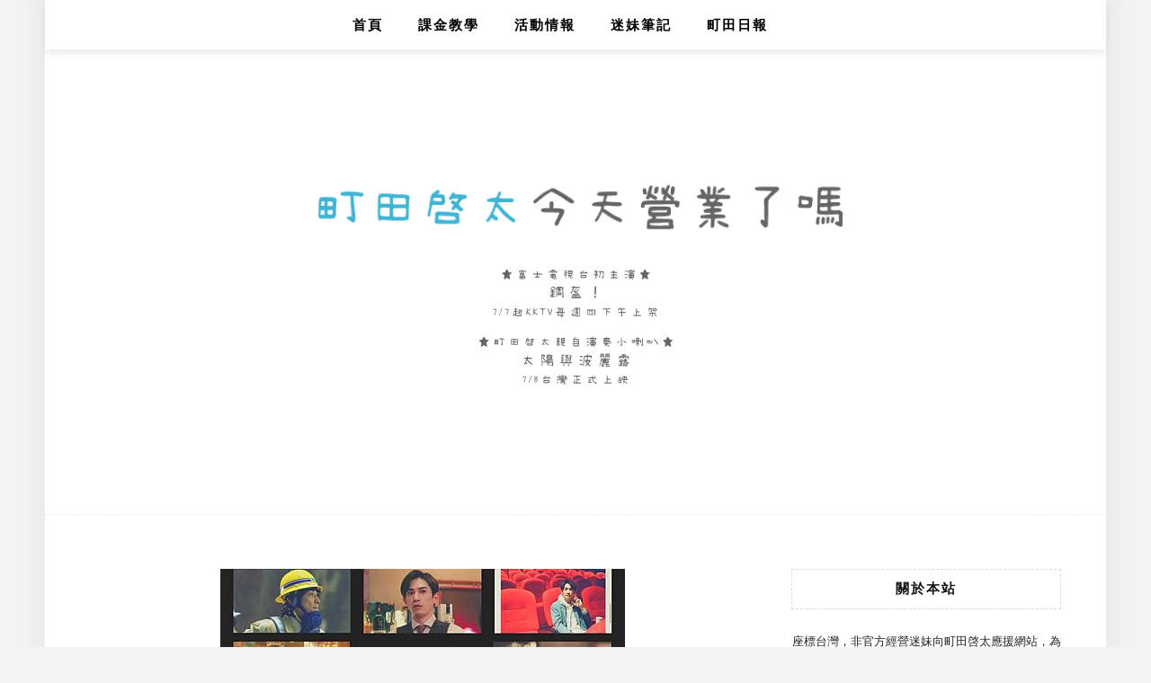

--- FILE ---
content_type: text/html; charset=UTF-8
request_url: https://keitamachida.tw/2021-04-23-14/
body_size: 15759
content:
<!DOCTYPE html>
<html lang="zh-TW">
<head>
    <meta charset="UTF-8"/>
	<meta http-equiv="X-UA-Compatible" content="IE=edge"/>
	<meta name="viewport" content="width=device-width, initial-scale=1"/>
    <meta name='robots' content='index, follow, max-image-preview:large, max-snippet:-1, max-video-preview:-1' />

	<!-- This site is optimized with the Yoast SEO plugin v26.7 - https://yoast.com/wordpress/plugins/seo/ -->
	<title>町田啓太行事曆（2021-5-7 更新） - 町田啓太今天營業了嗎</title>
	<link rel="canonical" href="https://keitamachida.tw/2021-04-23-14/" />
	<meta property="og:locale" content="zh_TW" />
	<meta property="og:type" content="article" />
	<meta property="og:title" content="町田啓太行事曆（2021-5-7 更新） - 町田啓太今天營業了嗎" />
	<meta property="og:description" content="為了提醒自己不錯過町田啓太先生的資訊，整理了這個日曆。 目前這個日曆主要會收錄： 町田啓太先生作品上映情報（包括電影與電視，以台灣地區能夠收看到的資訊為主） 町田啓太先生相關的出版物（雜誌、報紙與 DVD 等） &nbsp; &nbsp; 雜誌資訊也可以參考：町田啓太雜誌出版與購買情報 町田啓太先生相關活動（包含官方與粉絲活動） 如果有 Google 帳號的話，也可以將這個日曆加到自己的帳號中， [&hellip;]" />
	<meta property="og:url" content="https://keitamachida.tw/2021-04-23-14/" />
	<meta property="og:site_name" content="町田啓太今天營業了嗎" />
	<meta property="article:published_time" content="2021-04-23T14:25:40+00:00" />
	<meta property="article:modified_time" content="2022-06-09T10:30:06+00:00" />
	<meta property="og:image" content="http://keitamachida.tw/wp-content/uploads/pixnet/581c730a774d0c7239c0c732257c7c24.jpg" />
	<meta name="author" content="町田啓太今天營業了嗎" />
	<meta name="twitter:card" content="summary_large_image" />
	<script type="application/ld+json" class="yoast-schema-graph">{"@context":"https://schema.org","@graph":[{"@type":"Article","@id":"https://keitamachida.tw/2021-04-23-14/#article","isPartOf":{"@id":"https://keitamachida.tw/2021-04-23-14/"},"author":{"name":"町田啓太今天營業了嗎","@id":"https://keitamachida.tw/#/schema/person/12d2ad94b31f93a11b9e1da20646c707"},"headline":"町田啓太行事曆（2021-5-7 更新）","datePublished":"2021-04-23T14:25:40+00:00","dateModified":"2022-06-09T10:30:06+00:00","mainEntityOfPage":{"@id":"https://keitamachida.tw/2021-04-23-14/"},"wordCount":40,"commentCount":0,"image":{"@id":"https://keitamachida.tw/2021-04-23-14/#primaryimage"},"thumbnailUrl":"http://keitamachida.tw/wp-content/uploads/pixnet/581c730a774d0c7239c0c732257c7c24.jpg","articleSection":["迷妹筆記"],"inLanguage":"zh-TW","potentialAction":[{"@type":"CommentAction","name":"Comment","target":["https://keitamachida.tw/2021-04-23-14/#respond"]}]},{"@type":"WebPage","@id":"https://keitamachida.tw/2021-04-23-14/","url":"https://keitamachida.tw/2021-04-23-14/","name":"町田啓太行事曆（2021-5-7 更新） - 町田啓太今天營業了嗎","isPartOf":{"@id":"https://keitamachida.tw/#website"},"primaryImageOfPage":{"@id":"https://keitamachida.tw/2021-04-23-14/#primaryimage"},"image":{"@id":"https://keitamachida.tw/2021-04-23-14/#primaryimage"},"thumbnailUrl":"http://keitamachida.tw/wp-content/uploads/pixnet/581c730a774d0c7239c0c732257c7c24.jpg","datePublished":"2021-04-23T14:25:40+00:00","dateModified":"2022-06-09T10:30:06+00:00","author":{"@id":"https://keitamachida.tw/#/schema/person/12d2ad94b31f93a11b9e1da20646c707"},"breadcrumb":{"@id":"https://keitamachida.tw/2021-04-23-14/#breadcrumb"},"inLanguage":"zh-TW","potentialAction":[{"@type":"ReadAction","target":["https://keitamachida.tw/2021-04-23-14/"]}]},{"@type":"ImageObject","inLanguage":"zh-TW","@id":"https://keitamachida.tw/2021-04-23-14/#primaryimage","url":"http://keitamachida.tw/wp-content/uploads/pixnet/581c730a774d0c7239c0c732257c7c24.jpg","contentUrl":"http://keitamachida.tw/wp-content/uploads/pixnet/581c730a774d0c7239c0c732257c7c24.jpg"},{"@type":"BreadcrumbList","@id":"https://keitamachida.tw/2021-04-23-14/#breadcrumb","itemListElement":[{"@type":"ListItem","position":1,"name":"首頁","item":"https://keitamachida.tw/"},{"@type":"ListItem","position":2,"name":"町田啓太行事曆（2021-5-7 更新）"}]},{"@type":"WebSite","@id":"https://keitamachida.tw/#website","url":"https://keitamachida.tw/","name":"町田啓太今天營業了嗎","description":"町田啓太營業紀錄｜作品介紹｜採訪翻譯｜課金教學｜活動情報｜","potentialAction":[{"@type":"SearchAction","target":{"@type":"EntryPoint","urlTemplate":"https://keitamachida.tw/?s={search_term_string}"},"query-input":{"@type":"PropertyValueSpecification","valueRequired":true,"valueName":"search_term_string"}}],"inLanguage":"zh-TW"},{"@type":"Person","@id":"https://keitamachida.tw/#/schema/person/12d2ad94b31f93a11b9e1da20646c707","name":"町田啓太今天營業了嗎","image":{"@type":"ImageObject","inLanguage":"zh-TW","@id":"https://keitamachida.tw/#/schema/person/image/","url":"https://secure.gravatar.com/avatar/382de76663f27ae0415599f2837eac6d44fa8513b493120edcbb57371fdd1c7a?s=96&d=mm&r=g","contentUrl":"https://secure.gravatar.com/avatar/382de76663f27ae0415599f2837eac6d44fa8513b493120edcbb57371fdd1c7a?s=96&d=mm&r=g","caption":"町田啓太今天營業了嗎"},"sameAs":["https://keitamachida.tw"],"url":"https://keitamachida.tw/author/keitamachidatw/"}]}</script>
	<!-- / Yoast SEO plugin. -->


<link rel='dns-prefetch' href='//stats.wp.com' />
<link rel='dns-prefetch' href='//fonts.googleapis.com' />
<link rel="alternate" title="oEmbed (JSON)" type="application/json+oembed" href="https://keitamachida.tw/wp-json/oembed/1.0/embed?url=https%3A%2F%2Fkeitamachida.tw%2F2021-04-23-14%2F" />
<link rel="alternate" title="oEmbed (XML)" type="text/xml+oembed" href="https://keitamachida.tw/wp-json/oembed/1.0/embed?url=https%3A%2F%2Fkeitamachida.tw%2F2021-04-23-14%2F&#038;format=xml" />
<style id='wp-img-auto-sizes-contain-inline-css' type='text/css'>
img:is([sizes=auto i],[sizes^="auto," i]){contain-intrinsic-size:3000px 1500px}
/*# sourceURL=wp-img-auto-sizes-contain-inline-css */
</style>

<link rel='stylesheet' id='jetpack_related-posts-css' href='https://keitamachida.tw/wp-content/plugins/jetpack/modules/related-posts/related-posts.css?ver=20240116' type='text/css' media='all' />
<style id='wp-emoji-styles-inline-css' type='text/css'>

	img.wp-smiley, img.emoji {
		display: inline !important;
		border: none !important;
		box-shadow: none !important;
		height: 1em !important;
		width: 1em !important;
		margin: 0 0.07em !important;
		vertical-align: -0.1em !important;
		background: none !important;
		padding: 0 !important;
	}
/*# sourceURL=wp-emoji-styles-inline-css */
</style>
<link rel='stylesheet' id='wp-block-library-css' href='https://keitamachida.tw/wp-includes/css/dist/block-library/style.min.css?ver=0fb3585c2e9916b56ab5c59eeb8e1e1d' type='text/css' media='all' />
<style id='global-styles-inline-css' type='text/css'>
:root{--wp--preset--aspect-ratio--square: 1;--wp--preset--aspect-ratio--4-3: 4/3;--wp--preset--aspect-ratio--3-4: 3/4;--wp--preset--aspect-ratio--3-2: 3/2;--wp--preset--aspect-ratio--2-3: 2/3;--wp--preset--aspect-ratio--16-9: 16/9;--wp--preset--aspect-ratio--9-16: 9/16;--wp--preset--color--black: #000000;--wp--preset--color--cyan-bluish-gray: #abb8c3;--wp--preset--color--white: #ffffff;--wp--preset--color--pale-pink: #f78da7;--wp--preset--color--vivid-red: #cf2e2e;--wp--preset--color--luminous-vivid-orange: #ff6900;--wp--preset--color--luminous-vivid-amber: #fcb900;--wp--preset--color--light-green-cyan: #7bdcb5;--wp--preset--color--vivid-green-cyan: #00d084;--wp--preset--color--pale-cyan-blue: #8ed1fc;--wp--preset--color--vivid-cyan-blue: #0693e3;--wp--preset--color--vivid-purple: #9b51e0;--wp--preset--gradient--vivid-cyan-blue-to-vivid-purple: linear-gradient(135deg,rgb(6,147,227) 0%,rgb(155,81,224) 100%);--wp--preset--gradient--light-green-cyan-to-vivid-green-cyan: linear-gradient(135deg,rgb(122,220,180) 0%,rgb(0,208,130) 100%);--wp--preset--gradient--luminous-vivid-amber-to-luminous-vivid-orange: linear-gradient(135deg,rgb(252,185,0) 0%,rgb(255,105,0) 100%);--wp--preset--gradient--luminous-vivid-orange-to-vivid-red: linear-gradient(135deg,rgb(255,105,0) 0%,rgb(207,46,46) 100%);--wp--preset--gradient--very-light-gray-to-cyan-bluish-gray: linear-gradient(135deg,rgb(238,238,238) 0%,rgb(169,184,195) 100%);--wp--preset--gradient--cool-to-warm-spectrum: linear-gradient(135deg,rgb(74,234,220) 0%,rgb(151,120,209) 20%,rgb(207,42,186) 40%,rgb(238,44,130) 60%,rgb(251,105,98) 80%,rgb(254,248,76) 100%);--wp--preset--gradient--blush-light-purple: linear-gradient(135deg,rgb(255,206,236) 0%,rgb(152,150,240) 100%);--wp--preset--gradient--blush-bordeaux: linear-gradient(135deg,rgb(254,205,165) 0%,rgb(254,45,45) 50%,rgb(107,0,62) 100%);--wp--preset--gradient--luminous-dusk: linear-gradient(135deg,rgb(255,203,112) 0%,rgb(199,81,192) 50%,rgb(65,88,208) 100%);--wp--preset--gradient--pale-ocean: linear-gradient(135deg,rgb(255,245,203) 0%,rgb(182,227,212) 50%,rgb(51,167,181) 100%);--wp--preset--gradient--electric-grass: linear-gradient(135deg,rgb(202,248,128) 0%,rgb(113,206,126) 100%);--wp--preset--gradient--midnight: linear-gradient(135deg,rgb(2,3,129) 0%,rgb(40,116,252) 100%);--wp--preset--font-size--small: 13px;--wp--preset--font-size--medium: 20px;--wp--preset--font-size--large: 36px;--wp--preset--font-size--x-large: 42px;--wp--preset--spacing--20: 0.44rem;--wp--preset--spacing--30: 0.67rem;--wp--preset--spacing--40: 1rem;--wp--preset--spacing--50: 1.5rem;--wp--preset--spacing--60: 2.25rem;--wp--preset--spacing--70: 3.38rem;--wp--preset--spacing--80: 5.06rem;--wp--preset--shadow--natural: 6px 6px 9px rgba(0, 0, 0, 0.2);--wp--preset--shadow--deep: 12px 12px 50px rgba(0, 0, 0, 0.4);--wp--preset--shadow--sharp: 6px 6px 0px rgba(0, 0, 0, 0.2);--wp--preset--shadow--outlined: 6px 6px 0px -3px rgb(255, 255, 255), 6px 6px rgb(0, 0, 0);--wp--preset--shadow--crisp: 6px 6px 0px rgb(0, 0, 0);}:where(.is-layout-flex){gap: 0.5em;}:where(.is-layout-grid){gap: 0.5em;}body .is-layout-flex{display: flex;}.is-layout-flex{flex-wrap: wrap;align-items: center;}.is-layout-flex > :is(*, div){margin: 0;}body .is-layout-grid{display: grid;}.is-layout-grid > :is(*, div){margin: 0;}:where(.wp-block-columns.is-layout-flex){gap: 2em;}:where(.wp-block-columns.is-layout-grid){gap: 2em;}:where(.wp-block-post-template.is-layout-flex){gap: 1.25em;}:where(.wp-block-post-template.is-layout-grid){gap: 1.25em;}.has-black-color{color: var(--wp--preset--color--black) !important;}.has-cyan-bluish-gray-color{color: var(--wp--preset--color--cyan-bluish-gray) !important;}.has-white-color{color: var(--wp--preset--color--white) !important;}.has-pale-pink-color{color: var(--wp--preset--color--pale-pink) !important;}.has-vivid-red-color{color: var(--wp--preset--color--vivid-red) !important;}.has-luminous-vivid-orange-color{color: var(--wp--preset--color--luminous-vivid-orange) !important;}.has-luminous-vivid-amber-color{color: var(--wp--preset--color--luminous-vivid-amber) !important;}.has-light-green-cyan-color{color: var(--wp--preset--color--light-green-cyan) !important;}.has-vivid-green-cyan-color{color: var(--wp--preset--color--vivid-green-cyan) !important;}.has-pale-cyan-blue-color{color: var(--wp--preset--color--pale-cyan-blue) !important;}.has-vivid-cyan-blue-color{color: var(--wp--preset--color--vivid-cyan-blue) !important;}.has-vivid-purple-color{color: var(--wp--preset--color--vivid-purple) !important;}.has-black-background-color{background-color: var(--wp--preset--color--black) !important;}.has-cyan-bluish-gray-background-color{background-color: var(--wp--preset--color--cyan-bluish-gray) !important;}.has-white-background-color{background-color: var(--wp--preset--color--white) !important;}.has-pale-pink-background-color{background-color: var(--wp--preset--color--pale-pink) !important;}.has-vivid-red-background-color{background-color: var(--wp--preset--color--vivid-red) !important;}.has-luminous-vivid-orange-background-color{background-color: var(--wp--preset--color--luminous-vivid-orange) !important;}.has-luminous-vivid-amber-background-color{background-color: var(--wp--preset--color--luminous-vivid-amber) !important;}.has-light-green-cyan-background-color{background-color: var(--wp--preset--color--light-green-cyan) !important;}.has-vivid-green-cyan-background-color{background-color: var(--wp--preset--color--vivid-green-cyan) !important;}.has-pale-cyan-blue-background-color{background-color: var(--wp--preset--color--pale-cyan-blue) !important;}.has-vivid-cyan-blue-background-color{background-color: var(--wp--preset--color--vivid-cyan-blue) !important;}.has-vivid-purple-background-color{background-color: var(--wp--preset--color--vivid-purple) !important;}.has-black-border-color{border-color: var(--wp--preset--color--black) !important;}.has-cyan-bluish-gray-border-color{border-color: var(--wp--preset--color--cyan-bluish-gray) !important;}.has-white-border-color{border-color: var(--wp--preset--color--white) !important;}.has-pale-pink-border-color{border-color: var(--wp--preset--color--pale-pink) !important;}.has-vivid-red-border-color{border-color: var(--wp--preset--color--vivid-red) !important;}.has-luminous-vivid-orange-border-color{border-color: var(--wp--preset--color--luminous-vivid-orange) !important;}.has-luminous-vivid-amber-border-color{border-color: var(--wp--preset--color--luminous-vivid-amber) !important;}.has-light-green-cyan-border-color{border-color: var(--wp--preset--color--light-green-cyan) !important;}.has-vivid-green-cyan-border-color{border-color: var(--wp--preset--color--vivid-green-cyan) !important;}.has-pale-cyan-blue-border-color{border-color: var(--wp--preset--color--pale-cyan-blue) !important;}.has-vivid-cyan-blue-border-color{border-color: var(--wp--preset--color--vivid-cyan-blue) !important;}.has-vivid-purple-border-color{border-color: var(--wp--preset--color--vivid-purple) !important;}.has-vivid-cyan-blue-to-vivid-purple-gradient-background{background: var(--wp--preset--gradient--vivid-cyan-blue-to-vivid-purple) !important;}.has-light-green-cyan-to-vivid-green-cyan-gradient-background{background: var(--wp--preset--gradient--light-green-cyan-to-vivid-green-cyan) !important;}.has-luminous-vivid-amber-to-luminous-vivid-orange-gradient-background{background: var(--wp--preset--gradient--luminous-vivid-amber-to-luminous-vivid-orange) !important;}.has-luminous-vivid-orange-to-vivid-red-gradient-background{background: var(--wp--preset--gradient--luminous-vivid-orange-to-vivid-red) !important;}.has-very-light-gray-to-cyan-bluish-gray-gradient-background{background: var(--wp--preset--gradient--very-light-gray-to-cyan-bluish-gray) !important;}.has-cool-to-warm-spectrum-gradient-background{background: var(--wp--preset--gradient--cool-to-warm-spectrum) !important;}.has-blush-light-purple-gradient-background{background: var(--wp--preset--gradient--blush-light-purple) !important;}.has-blush-bordeaux-gradient-background{background: var(--wp--preset--gradient--blush-bordeaux) !important;}.has-luminous-dusk-gradient-background{background: var(--wp--preset--gradient--luminous-dusk) !important;}.has-pale-ocean-gradient-background{background: var(--wp--preset--gradient--pale-ocean) !important;}.has-electric-grass-gradient-background{background: var(--wp--preset--gradient--electric-grass) !important;}.has-midnight-gradient-background{background: var(--wp--preset--gradient--midnight) !important;}.has-small-font-size{font-size: var(--wp--preset--font-size--small) !important;}.has-medium-font-size{font-size: var(--wp--preset--font-size--medium) !important;}.has-large-font-size{font-size: var(--wp--preset--font-size--large) !important;}.has-x-large-font-size{font-size: var(--wp--preset--font-size--x-large) !important;}
/*# sourceURL=global-styles-inline-css */
</style>

<style id='classic-theme-styles-inline-css' type='text/css'>
/*! This file is auto-generated */
.wp-block-button__link{color:#fff;background-color:#32373c;border-radius:9999px;box-shadow:none;text-decoration:none;padding:calc(.667em + 2px) calc(1.333em + 2px);font-size:1.125em}.wp-block-file__button{background:#32373c;color:#fff;text-decoration:none}
/*# sourceURL=/wp-includes/css/classic-themes.min.css */
</style>
<link rel='stylesheet' id='achang-pencil-box-css' href='https://keitamachida.tw/wp-content/plugins/achang-pencil-box/public/css/achang-pencil-box-public.css?ver=1.9.3.1762421787.1.3.5' type='text/css' media='all' />
<link rel='stylesheet' id='wp-ulike-css' href='https://keitamachida.tw/wp-content/plugins/wp-ulike/assets/css/wp-ulike.min.css?ver=4.8.3.1' type='text/css' media='all' />
<link rel='stylesheet' id='zmina-googlefonts-css' href='https://fonts.googleapis.com/css?family=Source+Sans+Pro%3A400%2C600%2C700%7CPlayfair+Display%3A400%2C600%2C700%7CMontserrat%3A400%2C700&#038;subset=latin%2Clatin-ext' type='text/css' media='all' />
<link rel='stylesheet' id='font-awesome-css' href='https://keitamachida.tw/wp-content/themes/zmina/css/font-awesome.min.css?ver=0fb3585c2e9916b56ab5c59eeb8e1e1d' type='text/css' media='all' />
<link rel='stylesheet' id='bxslider-css' href='https://keitamachida.tw/wp-content/themes/zmina/css/jquery.bxslider.css?ver=0fb3585c2e9916b56ab5c59eeb8e1e1d' type='text/css' media='all' />
<link rel='stylesheet' id='zmina-style-css' href='https://keitamachida.tw/wp-content/themes/zmina-child/style.css?ver=0fb3585c2e9916b56ab5c59eeb8e1e1d' type='text/css' media='all' />
<link rel='stylesheet' id='dflip-style-css' href='https://keitamachida.tw/wp-content/plugins/3d-flipbook-dflip-lite/assets/css/dflip.min.css?ver=2.4.20' type='text/css' media='all' />
<link rel='stylesheet' id='achang-parent-style-css' href='https://keitamachida.tw/wp-content/themes/zmina/style.css?ver=1.0.6' type='text/css' media='all' />
<link rel='stylesheet' id='achang-child-style-css' href='https://keitamachida.tw/wp-content/themes/zmina-child/assets/achang-theme-child.css?ver=1769505779' type='text/css' media='all' />
<link rel='stylesheet' id='dtree.css-css' href='https://keitamachida.tw/wp-content/plugins/wp-dtree-30/wp-dtree.min.css?ver=4.4.5' type='text/css' media='all' />
<script type="text/javascript" id="jetpack_related-posts-js-extra">
/* <![CDATA[ */
var related_posts_js_options = {"post_heading":"h4"};
//# sourceURL=jetpack_related-posts-js-extra
/* ]]> */
</script>
<script type="text/javascript" src="https://keitamachida.tw/wp-content/plugins/jetpack/_inc/build/related-posts/related-posts.min.js?ver=20240116" id="jetpack_related-posts-js"></script>
<script type="text/javascript" src="https://keitamachida.tw/wp-includes/js/jquery/jquery.min.js?ver=3.7.1" id="jquery-core-js"></script>
<script type="text/javascript" src="https://keitamachida.tw/wp-includes/js/jquery/jquery-migrate.min.js?ver=3.4.1" id="jquery-migrate-js"></script>
<script type="text/javascript" id="wk-tag-manager-script-js-after">
/* <![CDATA[ */
function shouldTrack(){
var trackLoggedIn = true;
var loggedIn = false;
if(!loggedIn){
return true;
} else if( trackLoggedIn ) {
return true;
}
return false;
}
function hasWKGoogleAnalyticsCookie() {
return (new RegExp('wp_wk_ga_untrack_' + document.location.hostname)).test(document.cookie);
}
if (!hasWKGoogleAnalyticsCookie() && shouldTrack()) {
//Google Tag Manager
(function (w, d, s, l, i) {
w[l] = w[l] || [];
w[l].push({
'gtm.start':
new Date().getTime(), event: 'gtm.js'
});
var f = d.getElementsByTagName(s)[0],
j = d.createElement(s), dl = l != 'dataLayer' ? '&l=' + l : '';
j.async = true;
j.src =
'https://www.googletagmanager.com/gtm.js?id=' + i + dl;
f.parentNode.insertBefore(j, f);
})(window, document, 'script', 'dataLayer', 'GTM-MLCFG7G');
}

//# sourceURL=wk-tag-manager-script-js-after
/* ]]> */
</script>
<script type="text/javascript" id="dtree-js-extra">
/* <![CDATA[ */
var WPdTreeSettings = {"animate":"1","duration":"250","imgurl":"https://keitamachida.tw/wp-content/plugins/wp-dtree-30/"};
//# sourceURL=dtree-js-extra
/* ]]> */
</script>
<script type="text/javascript" src="https://keitamachida.tw/wp-content/plugins/wp-dtree-30/wp-dtree.min.js?ver=4.4.5" id="dtree-js"></script>
<link rel="https://api.w.org/" href="https://keitamachida.tw/wp-json/" /><link rel="alternate" title="JSON" type="application/json" href="https://keitamachida.tw/wp-json/wp/v2/posts/14" />
<link rel='shortlink' href='https://keitamachida.tw/?p=14' />
	<style>img#wpstats{display:none}</style>
		<script>document.cookie = 'quads_browser_width='+screen.width;</script>    <style type="text/css">
	
		#logo { padding-top:px; padding-bottom:px; }
				
		#top-bar, .slicknav_menu { background:#ffffff; }				#nav-wrapper .menu li a:hover {  color:; }
		
		#nav-wrapper .menu .sub-menu, #nav-wrapper .menu .children { background: ; }
		#nav-wrapper ul.menu ul a, #nav-wrapper .menu ul ul a {  color:; }
		#nav-wrapper ul.menu ul a:hover, #nav-wrapper .menu ul ul a:hover { color: ; background:; }
		
		.slicknav_nav { background:; }
		.slicknav_nav a { color:; }
		.slicknav_menu .slicknav_icon-bar { background-color:; }
		
		#top-social a { color:; }
		#top-social a:hover { color:; }
		#top-search i { color:; }
		
		.social-widget a { color:; }
		.social-widget a:hover { color:; }
		
		#footer { background:; }
		#footer-social a { color:; }
		#footer-social a:hover { color:; }
		#footer-social { border-color:; }
		.copyright { color:; }
		.copyright a { color:; }
		
		.post-header h2 a, .post-header h1 { color:; }
		.title-divider { color:; }
		.post-entry p { color:; }
		.post-entry h1, .post-entry h2, .post-entry h3, .post-entry h4, .post-entry h5, .post-entry h6 { color:; }
		.more-link { color:; }
		a.more-link:hover { color:; }
		.more-line { color:; }
		.more-link:hover > .more-line { color:; }
		.post-share-box.share-buttons a { color:; }
		.post-share-box.share-buttons a:hover { color:; }
		
		.mc4wp-form { background:; }
		.mc4wp-form label { color:; }
		.mc4wp-form button, .mc4wp-form input[type=button], .mc4wp-form input[type=submit] { background:; color:; }
		.mc4wp-form button:hover, .mc4wp-form input[type=button]:hover, .mc4wp-form input[type=submit]:hover { background:; color:; }
		
		a, .post-header .cat a, #footer-social a:hover, .post-share-box.share-buttons a:hover, .social-widget a:hover, a.more-link:hover { color:; }
		.post-header .cat a { border-color:; }
		.widget .tagcloud a:hover, .post-tags a:hover { background: ; }
		
    </style>
    <link rel="icon" href="https://keitamachida.tw/wp-content/uploads/2022/02/cropped-20220215112403_98-32x32.png" sizes="32x32" />
<link rel="icon" href="https://keitamachida.tw/wp-content/uploads/2022/02/cropped-20220215112403_98-192x192.png" sizes="192x192" />
<link rel="apple-touch-icon" href="https://keitamachida.tw/wp-content/uploads/2022/02/cropped-20220215112403_98-180x180.png" />
<meta name="msapplication-TileImage" content="https://keitamachida.tw/wp-content/uploads/2022/02/cropped-20220215112403_98-270x270.png" />
		<style type="text/css" id="wp-custom-css">
			i.fa.fa-pinterest,i.fa.fa-twitter {
    display: none;
}		</style>
		</head>

<body class="wp-singular post-template-default single single-post postid-14 single-format-standard wp-theme-zmina wp-child-theme-zmina-child">


	<noscript>
    <iframe src="https://www.googletagmanager.com/ns.html?id=GTM-MLCFG7G" height="0" width="0"
        style="display:none;visibility:hidden"></iframe>
</noscript>


<div id="mina-weapper">

	<div id="top-bar">
		
		<div class="container">
			
			<div id="nav-wrapper">
				<ul id="menu-menu" class="menu"><li id="menu-item-115" class="menu-item menu-item-type-custom menu-item-object-custom menu-item-home menu-item-115"><a href="https://keitamachida.tw">首頁</a></li>
<li id="menu-item-75" class="menu-item menu-item-type-taxonomy menu-item-object-category menu-item-75"><a href="https://keitamachida.tw/category/kakin/">課金教學</a></li>
<li id="menu-item-187" class="menu-item menu-item-type-taxonomy menu-item-object-category menu-item-187"><a href="https://keitamachida.tw/category/event/">活動情報</a></li>
<li id="menu-item-188" class="menu-item menu-item-type-taxonomy menu-item-object-category current-post-ancestor current-menu-parent current-post-parent menu-item-188"><a href="https://keitamachida.tw/category/good-good-study/">迷妹筆記</a></li>
<li id="menu-item-211" class="menu-item menu-item-type-taxonomy menu-item-object-category menu-item-211"><a href="https://keitamachida.tw/category/machida-today/">町田日報</a></li>
</ul>			</div>
			
			<div class="menu-mobile"></div>
			
						<div id="top-search">
				<a href="#" class="search"><i class="fa fa-search"></i></a>
				<div class="show-search">
					<form role="search" method="get" id="searchform" action="https://keitamachida.tw/">
		<input type="text" placeholder="搜尋並輸入" name="s" id="s" />
</form>				</div>
			</div>
						
		</div>
		
	</div>
	
	<header id="header" class="noslider">
		
		<div class="container">
			
			<div id="logo">
				
									
											<h2><a href="https://keitamachida.tw/"><img src="https://keitamachida.tw/wp-content/uploads/2022/07/20220711173309_53.png" alt="町田啓太今天營業了嗎" /></a></h2>
										
								
			</div>
			
		</div>
		
	</header>	
	<div class="container">
		
		<div id="content">
		
			<div id="main" >
			
								
					<article id="post-14" class="post-14 post type-post status-publish format-standard hentry category-good-good-study">
	
			
				<div class="post-img">
			<a href="https://keitamachida.tw/2021-04-23-14/" alt="町田啓太行事曆（2021-5-7 更新）"><img src="https://keitamachida.tw/wp-content/uploads/pixnet/581c730a774d0c7239c0c732257c7c24.jpg" class="attachment-full size-full" alt="町田啓太行事曆（2021-5-7 更新）" title="町田啓太行事曆（2021-5-7 更新）" /></a>
		</div>
				
	
	<div class="post-header">
		
					<h1>町田啓太行事曆（2021-5-7 更新）</h1>
				
				<span class="cat2"><a href="https://keitamachida.tw/category/good-good-study/" rel="category tag">迷妹筆記</a></span>
						<span class="post-date"> 2021 年 4 月 23 日</span>
				
	</div>
	
	<div class="post-entry">
		
				
			<p><a href="https://keitamachida.tw/album/photo/198433975"><img decoding="async" alt="S__21520404.jpg" src="https://keitamachida.tw/wp-content/uploads/pixnet/581c730a774d0c7239c0c732257c7c24.jpg" title="S__21520404.jpg"></a></p>
<p><span style="font-size:13px">為了提醒自己不錯過町田啓太先生的資訊，整理了這個日曆。</span></p>
<p><span style="font-size:13px">目前這個日曆主要會收錄：</span></p>
<ol>
<li><span style="font-size:13px">町田啓太先生作品上映情報（包括電影與電視，以台灣地區能夠收看到的資訊為主）</span></li>
<li><span style="font-size:13px">町田啓太先生相關的出版物（雜誌、報紙與 DVD 等）<br />
&nbsp; &nbsp; 雜誌資訊也可以參考：<a href="https://keitamachida.tw/2021-04-23-22/" target="_blank" rel="noopener">町田啓太雜誌出版與購買情報</a></span></li>
<li><span style="font-size:13px">町田啓太先生相關活動（包含官方與粉絲活動）</span></li>
</ol>
<p><span style="font-size:13px">如果有 Google 帳號的話，也可以將這個日曆加到自己的帳號中，活動開始前一天就會收到提醒啦&#128521;</span></p>
<p><span id="more-14"></span></p>
<p><iframe class="" frameborder="0" height="600" scrolling="no" src="https://calendar.google.com/calendar/embed?height=600&amp;wkst=1&amp;bgcolor=%23ffffff&amp;ctz=Asia%2FTaipei&amp;src=cHJpbmNla2VpdGFtYWNoaWRhQGdtYWlsLmNvbQ&amp;color=%237fb2cc" style="border:solid 1px #777" width="800"></iframe></p>
<ol></ol>
<p>&nbsp;</p>
<p><span style="font-size:13px">&#128161;</span><span style="font-size:14px">將「町田啓太行事曆」加入&nbsp;google calendar 步驟</span></p>
<ol>
<li><span style="font-size:13px">首先是要確認已經有 google 帳號，如果沒有請先申請<br />
&nbsp; &nbsp;申請 google 帳號 ➡ <a href="https://reurl.cc/V3xAoR" target="_blank" rel="noopener">https://reurl.cc/V3xAoR</a></span></li>
<li><span style="font-size:13px">點擊上方「町田啓太行事曆」右下角的「+google日曆」按鍵<br />
&nbsp; &nbsp;&nbsp;<a class="cloud-zoom" href="https://keitamachida.tw/album/photo/198505713"><img decoding="async" alt="截圖 2021-04-26 下午4.14.18.png" src="https://keitamachida.tw/wp-content/uploads/pixnet/64526c44ba7184cde7fb43026811e1d4.jpg" title="截圖 2021-04-26 下午4.14.18.png"></a></span></li>
<li><span style="font-size:13px">會自動另開新頁開啟 google 日曆，並且跳出 popup 確認是否要新增日曆，點選「新增」<br />
&nbsp; &nbsp;&nbsp;<img decoding="async" alt="截圖 2021-04-26 下午4.18.16.png" src="https://keitamachida.tw/wp-content/uploads/pixnet/3d4c2f634eb7fea38f9f68ee50a7457e.jpg" title="截圖 2021-04-26 下午4.18.16.png"></span></li>
<li><span style="font-size:13px">新增後，「町田啓太行事曆」會出現在左側的「其他日曆」列表中，右側的行事曆中也會出現對應顏色的項目<br />
&nbsp; &nbsp;&nbsp;<img decoding="async" alt="截圖 2021-04-26 下午4.25.15.png" src="https://keitamachida.tw/wp-content/uploads/pixnet/bb69982d523c929505e550405b570511.jpg" title="截圖 2021-04-26 下午4.25.15.png"></span></li>
<li><span style="font-size:13px">如果要取消訂閱或是調整日曆設定（例如在行事曆中的顯示顏色），將滑鼠游標移到日曆名稱上方就會出現編輯的功能列，點 [x] 可以取消訂閱日曆，點 [⋮] 可以調整日曆狀態（顯示/隱藏）與顏色</span>
<p>&nbsp; &nbsp;&nbsp;<span style="font-size:13px"><a class="cloud-zoom" href="https://keitamachida.tw/album/photo/198505789"><img decoding="async" alt="截圖 2021-04-26 下午4.28.02.png" src="https://keitamachida.tw/wp-content/uploads/pixnet/68e16799648fbad6e9ee561f2ce1c3c0.jpg" title="截圖 2021-04-26 下午4.28.02.png"></a></span></p>
</li>
</ol>
<p style="margin: 1em 0px; padding: 0px; border: 0px; font-style: normal; font-variant-ligatures: normal; font-variant-caps: normal; font-variant-numeric: inherit; font-variant-east-asian: inherit; font-weight: 400; font-stretch: inherit; font-size: 1.1rem; line-height: 1.75rem; font-family: &quot;Noto Sans TC&quot;, 微軟正黑體, sans-serif; vertical-align: baseline; color: rgb(52, 52, 52); letter-spacing: 1px; orphans: 2; text-align: start; text-indent: 0px; text-transform: none; white-space: normal; widows: 2; word-spacing: 0px; -webkit-text-stroke-width: 0px; background-color: rgb(255, 255, 255); text-decoration-thickness: initial; text-decoration-style: initial; text-decoration-color: initial;"><span style="border:0px; font-family:inherit; font-size:13px; font-stretch:inherit; font-style:inherit; font-variant:inherit; font-weight:inherit; line-height:inherit; margin:0px; padding:0px; vertical-align:baseline"><span style="-webkit-text-stroke-width:0px; background-color:rgb(255, 255, 255); border:0px; color:rgb(52, 52, 52); display:inline !important; float:none; font-family:noto sans tc,微軟正黑體,sans-serif; font-size:inherit; font-stretch:inherit; font-style:normal; font-variant-caps:normal; font-variant-east-asian:inherit; font-variant-ligatures:normal; font-variant-numeric:inherit; font-weight:400; letter-spacing:1px; line-height:inherit; margin:0px; orphans:2; padding:0px; text-align:start; text-decoration-color:initial; text-decoration-style:initial; text-decoration-thickness:initial; text-indent:0px; text-transform:none; vertical-align:baseline; white-space:normal; widows:2; word-spacing:0px">如果對上面的教學有不了解或者還有其它問題，可以將問題私訊給粉絲專頁「</span><a href="https://www.facebook.com/prince.keita.machida" style="margin: 0px; padding: 0px; border: 0px; font: inherit; vertical-align: baseline; color: var(--primary-color); text-decoration: underline;" target="_blank" rel="noopener"><span style="color:#217E99"><span style="-webkit-text-stroke-width:0px; background-color:rgb(255, 255, 255); border:0px; display:inline !important; float:none; font-family:noto sans tc,微軟正黑體,sans-serif; font-size:inherit; font-stretch:inherit; font-style:normal; font-variant-caps:normal; font-variant-east-asian:inherit; font-variant-ligatures:normal; font-variant-numeric:inherit; font-weight:400; letter-spacing:1px; line-height:inherit; margin:0px; orphans:2; padding:0px; text-align:start; text-decoration-color:initial; text-decoration-style:initial; text-decoration-thickness:initial; text-indent:0px; text-transform:none; vertical-align:baseline; white-space:normal; widows:2; word-spacing:0px">町田啓太今天營業了嗎</span></span></a><span style="-webkit-text-stroke-width:0px; background-color:rgb(255, 255, 255); border:0px; color:rgb(52, 52, 52); display:inline !important; float:none; font-family:noto sans tc,微軟正黑體,sans-serif; font-size:inherit; font-stretch:inherit; font-style:normal; font-variant-caps:normal; font-variant-east-asian:inherit; font-variant-ligatures:normal; font-variant-numeric:inherit; font-weight:400; letter-spacing:1px; line-height:inherit; margin:0px; orphans:2; padding:0px; text-align:start; text-decoration-color:initial; text-decoration-style:initial; text-decoration-thickness:initial; text-indent:0px; text-transform:none; vertical-align:baseline; white-space:normal; widows:2; word-spacing:0px">」，收到訊息後會盡快回答，也會列到這裡幫助其他可能也有同樣問題的人可以更快速找到解決問題的方法。</span></span></p>
<p style="margin: 1em 0px; padding: 0px; border: 0px; font-style: normal; font-variant-ligatures: normal; font-variant-caps: normal; font-variant-numeric: inherit; font-variant-east-asian: inherit; font-weight: 400; font-stretch: inherit; font-size: 1.1rem; line-height: 1.75rem; font-family: &quot;Noto Sans TC&quot;, 微軟正黑體, sans-serif; vertical-align: baseline; color: rgb(52, 52, 52); letter-spacing: 1px; orphans: 2; text-align: start; text-indent: 0px; text-transform: none; white-space: normal; widows: 2; word-spacing: 0px; -webkit-text-stroke-width: 0px; background-color: rgb(255, 255, 255); text-decoration-thickness: initial; text-decoration-style: initial; text-decoration-color: initial;">&nbsp;</p>
<p>&nbsp;</p>
<p>&nbsp;</p>
<p>&nbsp;</p>
<p>&nbsp;</p>
		<div class="wpulike wpulike-heart " ><div class="wp_ulike_general_class wp_ulike_is_restricted"><button type="button"
					aria-label="Like Button"
					data-ulike-id="14"
					data-ulike-nonce="bbf3cb0a0f"
					data-ulike-type="post"
					data-ulike-template="wpulike-heart"
					data-ulike-display-likers="0"
					data-ulike-likers-style="popover"
					class="wp_ulike_btn wp_ulike_put_image wp_post_btn_14"></button><span class="count-box wp_ulike_counter_up" data-ulike-counter-value="+1"></span>			</div></div>
	

<div id='jp-relatedposts' class='jp-relatedposts' >
	<h3 class="jp-relatedposts-headline"><em>相關</em></h3>
</div>			
				
				
							
						
	</div>
	
		
	<div class="post-share">
	
				<div class="post-share-box share-comments">
			<a href="https://keitamachida.tw/2021-04-23-14/#respond"><span>0</span> Comments</a>		</div>
				
				<div class="post-share-box share-buttons">
			<a target="_blank" href="https://www.facebook.com/sharer/sharer.php?u=https://keitamachida.tw/2021-04-23-14/"><i class="fa fa-facebook"></i></a>
			<a target="_blank" href="https://twitter.com/home?status=Check%20out%20this%20article:%20%E7%94%BA%E7%94%B0%E5%95%93%E5%A4%AA%E8%A1%8C%E4%BA%8B%E6%9B%86%EF%BC%882021-5-7+%E6%9B%B4%E6%96%B0%EF%BC%89%20-%20https://keitamachida.tw/2021-04-23-14/"><i class="fa fa-twitter"></i></a>
						<a data-pin-do="skipLink" target="_blank" href="https://pinterest.com/pin/create/button/?url=https://keitamachida.tw/2021-04-23-14/&media=http://keitamachida.tw/wp-content/uploads/pixnet/581c730a774d0c7239c0c732257c7c24.jpg&description=%E7%94%BA%E7%94%B0%E5%95%93%E5%A4%AA%E8%A1%8C%E4%BA%8B%E6%9B%86%EF%BC%882021-5-7+%E6%9B%B4%E6%96%B0%EF%BC%89"><i class="fa fa-pinterest"></i></a>
		</div>
				
				<div class="post-share-box share-author">
			<span>由</span> <a href="https://keitamachida.tw/author/keitamachidatw/" title="「町田啓太今天營業了嗎」的文章" rel="author">町田啓太今天營業了嗎</a>		</div>
				
	</div>
		
				<div class="post-author">
		
	<div class="author-img">
		<img alt='' src='https://secure.gravatar.com/avatar/382de76663f27ae0415599f2837eac6d44fa8513b493120edcbb57371fdd1c7a?s=100&#038;d=mm&#038;r=g' srcset='https://secure.gravatar.com/avatar/382de76663f27ae0415599f2837eac6d44fa8513b493120edcbb57371fdd1c7a?s=200&#038;d=mm&#038;r=g 2x' class='avatar avatar-100 photo' height='100' width='100' decoding='async'/>	</div>
	
	<div class="author-content">
		<h5><a href="https://keitamachida.tw/author/keitamachidatw/" title="「町田啓太今天營業了嗎」的文章" rel="author">町田啓太今天營業了嗎</a></h5>
		<p></p>
											</div>
	
</div>			
						<div class="post-related"><div class="post-box"><h4 class="post-box-title"><span>你也許會喜歡</span></h4></div>
						<div class="item-related">

					<a href="https://keitamachida.tw/2021-04-23-22/" alt="町田啓太雜誌出版與購買情報"><img src="https://i1.wp.com/keitamachida.tw/wp-content/themes/zmina-child/images/default.jpg?resize=232%2C114&quality=90&zoom=2" class="side-item-thumb" alt="町田啓太雜誌出版與購買情報" title="町田啓太雜誌出版與購買情報" /></a>
					
					<h3><a href="https://keitamachida.tw/2021-04-23-22/">町田啓太雜誌出版與購買情報</a></h3>
					<span class="date">2021 年 4 月 23 日</span>
					
				</div>
						<div class="item-related">

					<a href="https://keitamachida.tw/%e9%80%8f%e9%81%8e-facebook-%e4%bc%81%e6%a5%ad%e7%ae%a1%e7%90%86%e5%b9%b3%e5%8f%b0%e7%ae%a1%e7%90%86%e7%b2%89%e7%b5%b2%e5%b0%88%e9%a0%81%e8%88%87%e4%b8%80%e9%8d%b5%e5%82%99%e4%bb%bd%e7%b2%89%e7%b5%b2/" alt="透過 Facebook 企業管理平台管理粉絲專頁與一鍵備份粉絲專頁流程"><img src="https://i0.wp.com/keitamachida.tw/wp-content/uploads/2022/06/20220610003803_34.png?resize=232%2C114&quality=90&zoom=2" class="side-item-thumb" alt="透過 Facebook 企業管理平台管理粉絲專頁與一鍵備份粉絲專頁流程" title="透過 Facebook 企業管理平台管理粉絲專頁與一鍵備份粉絲專頁流程" /></a>
					
					<h3><a href="https://keitamachida.tw/%e9%80%8f%e9%81%8e-facebook-%e4%bc%81%e6%a5%ad%e7%ae%a1%e7%90%86%e5%b9%b3%e5%8f%b0%e7%ae%a1%e7%90%86%e7%b2%89%e7%b5%b2%e5%b0%88%e9%a0%81%e8%88%87%e4%b8%80%e9%8d%b5%e5%82%99%e4%bb%bd%e7%b2%89%e7%b5%b2/">透過 Facebook 企業管理平台管理粉絲專頁與一鍵備份粉絲專頁流程</a></h3>
					<span class="date">2022 年 6 月 10 日</span>
					
				</div>
						<div class="item-related">

					<a href="https://keitamachida.tw/%e6%ab%bb%e6%a1%83%e9%ad%94%e6%b3%95%e9%9b%bb%e5%bd%b1%e6%95%b8%e6%93%9a%e8%a7%80%e5%af%9f/" alt="櫻桃魔法電影數據觀察"><img src="https://i0.wp.com/keitamachida.tw/wp-content/uploads/2022/05/20220510120926_74.jpeg?resize=232%2C114&quality=90&zoom=2" class="side-item-thumb" alt="櫻桃魔法電影數據觀察" title="櫻桃魔法電影數據觀察" /></a>
					
					<h3><a href="https://keitamachida.tw/%e6%ab%bb%e6%a1%83%e9%ad%94%e6%b3%95%e9%9b%bb%e5%bd%b1%e6%95%b8%e6%93%9a%e8%a7%80%e5%af%9f/">櫻桃魔法電影數據觀察</a></h3>
					<span class="date">2022 年 5 月 10 日</span>
					
				</div>
		</div>			
	<div class="post-comments" id="comments">
	
	<div class="post-box"><h4 class="post-box-title"><span>無留言</span></h4></div><div class='comments'></div><div id='comments_pagination'></div>	<div id="respond" class="comment-respond">
		<h3 id="reply-title" class="comment-reply-title">發表留言 <small><a rel="nofollow" id="cancel-comment-reply-link" href="/2021-04-23-14/#respond" style="display:none;">取消回應</a></small></h3><form action="https://keitamachida.tw/wp-comments-post.php" method="post" id="commentform" class="comment-form"><p class="comment-form-comment"><textarea id="comment" name="comment" cols="45" rows="8" aria-required="true"></textarea></p><p class="comment-form-author"><label for="author">顯示名稱 <span class="required">*</span></label> <input id="author" name="author" type="text" value="" size="30" maxlength="245" autocomplete="name" required="required" /></p>
<p class="comment-form-email"><label for="email">電子郵件地址 <span class="required">*</span></label> <input id="email" name="email" type="text" value="" size="30" maxlength="100" autocomplete="email" required="required" /></p>
<p class="comment-form-url"><label for="url">個人網站網址</label> <input id="url" name="url" type="text" value="" size="30" maxlength="200" autocomplete="url" /></p>
<p class="comment-form-cookies-consent"><input id="wp-comment-cookies-consent" name="wp-comment-cookies-consent" type="checkbox" value="yes" /> <label for="wp-comment-cookies-consent">在<strong>瀏覽器</strong>中儲存顯示名稱、電子郵件地址及個人網站網址，以供下次發佈留言時使用。</label></p>
<p class="form-submit"><input name="submit" type="submit" id="submit" class="submit" value="文章留言" /> <input type='hidden' name='comment_post_ID' value='14' id='comment_post_ID' />
<input type='hidden' name='comment_parent' id='comment_parent' value='0' />
</p>
		<div class="la-sentinelle-container" style="max-height:0;overflow:hidden;" hidden="true" aria-hidden="true">
		
		<input value="80" type="text" name="la_sentinelle_ca3291d3487e36e91fc2a5b8d033b3f5" class="la_sentinelle_ca3291d3487e36e91fc2a5b8d033b3f5" id="la_sentinelle_ca3291d3487e36e91fc2a5b8d033b3f5-1" placeholder="" style="transform: translateY(10000px);" />
		<input type="text" class="la_sentinelle_f58ec0d3afaf2e8d119b8bd6765adc67" id="la_sentinelle_f58ec0d3afaf2e8d119b8bd6765adc67-1" name="la_sentinelle_f58ec0d3afaf2e8d119b8bd6765adc67" value="c3f1709642" style="transform: translateY(10000px);" />
		
		<input value="80" type="text" name="la_sentinelle_02aea7a28b0125a471d497fc7010c32a" class="la_sentinelle_02aea7a28b0125a471d497fc7010c32a" id="la_sentinelle_02aea7a28b0125a471d497fc7010c32a-1" placeholder="" style="transform: translateY(10000px);" />
		<input value="My4xNDQuMTM1LjIxMg==" type="text" name="la_sentinelle_275e504bd82ffcd1ec3a01955d4fb253" class="la_sentinelle_275e504bd82ffcd1ec3a01955d4fb253" id="la_sentinelle_275e504bd82ffcd1ec3a01955d4fb253-1" placeholder="" style="transform: translateY(10000px);" />
	
		<input value="80" type="text" name="la_sentinelle_53743cb5e555797be60efac11e8bac3c" class="la_sentinelle_53743cb5e555797be60efac11e8bac3c" id="la_sentinelle_53743cb5e555797be60efac11e8bac3c-1" placeholder="" style="transform: translateY(10000px);" />
		<input value="" type="text" name="la_sentinelle_586c1cfccab88aae98adbaa2962ae2c1" class="la_sentinelle_586c1cfccab88aae98adbaa2962ae2c1" id="la_sentinelle_586c1cfccab88aae98adbaa2962ae2c1-1" placeholder="" style="transform: translateY(10000px);" />
		<input value="My4xNDQuMTM1LjIxMg==" type="text" name="la_sentinelle_eebc308c5e78ab5384554b270f185d4a" class="la_sentinelle_eebc308c5e78ab5384554b270f185d4a" id="la_sentinelle_eebc308c5e78ab5384554b270f185d4a-1" placeholder="" style="transform: translateY(10000px);" />
	
		<input value="" type="text" name="la_sentinelle_1d4926c62bf3b7140f53e3963ecd2c0a" class="la_sentinelle_1d4926c62bf3b7140f53e3963ecd2c0a" id="la_sentinelle_1d4926c62bf3b7140f53e3963ecd2c0a-1" placeholder="" style="transform: translateY(10000px);" />
		
		</div>
		<div class="la-sentinelle-container-nojs-message">
			<noscript><div class="no-js">Warning: This form can only be used if JavaScript is enabled in your browser.</div></noscript>
		</div>
		</form>	</div><!-- #respond -->
	

</div> <!-- end comments div -->
	
</article>						
								
								
			</div>

<aside id="sidebar">
	
	<div id="zmina_about_widget-2" class="widget widget_about_me"><h4 class="widget-title">關於本站</h4>
        <div class="about-widget widget-content">

            

            
            

            
            

            
            <p>座標台灣，非官方經營迷妹向町田啓太應援網站，為愛發電只是想記住每一個為了町田啓太心動的時刻。
This is an UNOFFICIAL Fan Page for Keita Machida.</p>

            
            

        </div></div><div id="wpdt-categories-widget-2" class="widget wpdt-categories"><h4 class="widget-title">分類</h4><div class="dtree"><span class='oclinks oclinks_cat' id='oclinks_cat1'><a href='javascript:cat1.openAll();' title='展開全部'>展開全部</a><span class='oclinks_sep oclinks_sep_cat' id='oclinks_sep_cat1'> | </span><a href='javascript:cat1.closeAll();' title='收合全部'>收合全部</a></span>

<script type='text/javascript'>
/* <![CDATA[ */
try{
if(document.getElementById && document.getElementById('oclinks_cat1')){document.getElementById('oclinks_cat1').style.display = 'block';}
var cat1 = new wpdTree('cat1', 'https://keitamachida.tw/','0');
cat1.config.useLines=1;
cat1.config.useIcons=0;
cat1.config.closeSameLevel=1;
cat1.config.folderLinks=0;
cat1.config.useSelection=0;
cat1.a(0,'root','','','','','');
cat1.a(-9,0,'作品介紹','町田啓太演出作品資訊','category/drama/','','');
cat1.a(-12,-9,'舞台劇','町田啓太演出過的舞台劇介紹。','category/drama/stages/','','');
cat1.a(-20,-19,'LDH 相關','LDH 直屬平台（包括 FAN CLUB 與 mobile 系列網站）的課金教學。','category/kakin/ldh/','','');
cat1.a(-37,-36,'外電報導','日本即時報導。','category/machida-today/japan-news/','','');
cat1.a(-27,-26,'進行中','進行中的活動。','category/event/on-going/','','');
cat1.a(-11,-9,'電視劇','町田啓太演出過的電視劇介紹。','category/drama/tv-series/','','');
cat1.a(-38,-36,'台灣新聞','町田啓太在台灣的活動紀錄。','category/machida-today/taiwan-news/','','');
cat1.a(-19,0,'課金教學','包括但不限於 OTT 平台、活動、工具的課金教學。','category/kakin/','','');
cat1.a(-22,-19,'影音平台','影音平台的註冊教學與收費說明。','category/kakin/ott/','','');
cat1.a(-28,-26,'已結束','已經結束的活動。','category/event/closed/','','');
cat1.a(-24,-19,'雜誌與週邊','雜誌與週邊購買通路介紹。','category/kakin/books-goods/','','');
cat1.a(-39,-36,'影劇情報','町田啓太以外的娛樂情報。','category/machida-today/entertainment-news/','','');
cat1.a(-26,0,'活動情報','町田啓太相關活動。','category/event/','','');
cat1.a(-10,-9,'電影','町田啓太演出過的電影介紹。','category/drama/movies/','','');
cat1.a(-23,-19,'票券','線上付費節目（PPV）、線上演唱會票券購買與收看方式說明。','category/kakin/tickets/','','');
cat1.a(-36,0,'町田日報','每日發佈町田啓太以及影視相關的娛樂新聞。','category/machida-today/','','');
cat1.a(-13,-9,'其他','町田啓太其他作品介紹。','category/drama/others/','','');
cat1.a(-21,-19,'VPN','收看日本節目的必備工具教學。','category/kakin/vpn/','','');
cat1.a(-40,0,'迷妹筆記','迷妹生存手冊','category/good-good-study/','','');
cat1.a(-25,-19,'其他','無法歸類的課金教學。','category/kakin/others-kakin/','','');
cat1.a(-29,0,'推薦連結','町田啓太相關連結','category/links/','','');
cat1.a(-1,0,'未分類','沒有分類的文章','category/uncategorized/','','');
document.write(cat1);
}catch(e){} /* ]]> */
</script>

<script type='text/javascript'>
/* <![CDATA[ */
try{
cat1.openTo('-40', true); /*get the category*/
}catch(e){} /* ]]> */
</script>
</div></div><div id="custom_html-2" class="widget_text widget widget_custom_html"><h4 class="widget-title">町田啓太行事曆</h4><div class="textwidget custom-html-widget"><iframe src="https://calendar.google.com/calendar/embed?height=500&wkst=1&bgcolor=%233fb5d3&ctz=Asia%2FTaipei&showTitle=0&showNav=0&showPrint=0&showTabs=0&showCalendars=0&mode=AGENDA&src=cHJpbmNla2VpdGFtYWNoaWRhQGdtYWlsLmNvbQ&color=%230f8aa9" style="border-width:0" width="300" height="500" frameborder="0" scrolling="no"></iframe></div></div><div id="custom_html-3" class="widget_text widget widget_custom_html"><div class="textwidget custom-html-widget"><iframe src="https://www.facebook.com/plugins/page.php?href=https%3A%2F%2Fwww.facebook.com%2Fprince.keita.machida%2F&tabs=timeline&width=300&height=500&small_header=false&adapt_container_width=true&hide_cover=false&show_facepile=false&appId=654235032293454" width="300" height="500" style="border:none;overflow:hidden" scrolling="no" frameborder="0" allowfullscreen="true" allow="autoplay; clipboard-write; encrypted-media; picture-in-picture; web-share"></iframe></div></div>	
</aside>	
		<!-- END CONTENT -->
		</div>
	
	<!-- END CONTAINER -->
	</div>
	
	<div id="instagram-footer">

				
	</div>
	
	<footer id="footer">
		
		<div class="container">
			
						<div id="footer-social">
				
																																																				
			</div>
						
			<div id="footer-copyright">

				<p class="copyright">Designed &amp; Developed by ZThemes.net</p>
				<p>網站維護：<a href="https://achang.tw" target="_blank">阿腸網頁設計</a></p>
				
			</div>
			
		</div>
		
	</footer>
	
	<script type="speculationrules">
{"prefetch":[{"source":"document","where":{"and":[{"href_matches":"/*"},{"not":{"href_matches":["/wp-*.php","/wp-admin/*","/wp-content/uploads/*","/wp-content/*","/wp-content/plugins/*","/wp-content/themes/zmina-child/*","/wp-content/themes/zmina/*","/*\\?(.+)"]}},{"not":{"selector_matches":"a[rel~=\"nofollow\"]"}},{"not":{"selector_matches":".no-prefetch, .no-prefetch a"}}]},"eagerness":"conservative"}]}
</script>
        <script data-cfasync="false">
            window.dFlipLocation = 'https://keitamachida.tw/wp-content/plugins/3d-flipbook-dflip-lite/assets/';
            window.dFlipWPGlobal = {"text":{"toggleSound":"Turn on\/off Sound","toggleThumbnails":"Toggle Thumbnails","toggleOutline":"Toggle Outline\/Bookmark","previousPage":"Previous Page","nextPage":"Next Page","toggleFullscreen":"Toggle Fullscreen","zoomIn":"Zoom In","zoomOut":"Zoom Out","toggleHelp":"Toggle Help","singlePageMode":"Single Page Mode","doublePageMode":"Double Page Mode","downloadPDFFile":"Download PDF File","gotoFirstPage":"Goto First Page","gotoLastPage":"Goto Last Page","share":"Share","mailSubject":"I wanted you to see this FlipBook","mailBody":"Check out this site {{url}}","loading":"DearFlip: Loading "},"viewerType":"flipbook","moreControls":"download,pageMode,startPage,endPage,sound","hideControls":"","scrollWheel":"false","backgroundColor":"#777","backgroundImage":"","height":"auto","paddingLeft":"20","paddingRight":"20","controlsPosition":"bottom","duration":800,"soundEnable":"true","enableDownload":"true","showSearchControl":"false","showPrintControl":"false","enableAnnotation":false,"enableAnalytics":"false","webgl":"true","hard":"none","maxTextureSize":"1600","rangeChunkSize":"524288","zoomRatio":1.5,"stiffness":3,"pageMode":"0","singlePageMode":"0","pageSize":"0","autoPlay":"false","autoPlayDuration":5000,"autoPlayStart":"false","linkTarget":"2","sharePrefix":"flipbook-"};
        </script>
      <script type="text/javascript" src="https://keitamachida.tw/wp-content/plugins/achang-pencil-box/public/js/achang-pencil-box-public.js?ver=1.9.3.1762421787.1.3.5" id="achang-pencil-box-js"></script>
<script type="text/javascript" id="la_sentinelle_frontend_js-js-extra">
/* <![CDATA[ */
var la_sentinelle_frontend_script = {"ajaxurl":"https://keitamachida.tw/wp-admin/admin-ajax.php","ajax2":"la_sentinelle_02aea7a28b0125a471d497fc7010c32a","ajax3":"la_sentinelle_275e504bd82ffcd1ec3a01955d4fb253","honeypot":"la_sentinelle_ca3291d3487e36e91fc2a5b8d033b3f5","honeypot2":"la_sentinelle_1d4926c62bf3b7140f53e3963ecd2c0a","timeout":"la_sentinelle_0a6f4ba42d6d61cffd149ef96250f99b","timeout2":"la_sentinelle_4f004ff47a7dc65799c441651b7e5b9e","webgl":"la_sentinelle_53743cb5e555797be60efac11e8bac3c","webgl2":"la_sentinelle_586c1cfccab88aae98adbaa2962ae2c1","webgl3":"la_sentinelle_eebc308c5e78ab5384554b270f185d4a","ajax_enabled":"false","webgl_enabled":"false"};
//# sourceURL=la_sentinelle_frontend_js-js-extra
/* ]]> */
</script>
<script type="text/javascript" src="https://keitamachida.tw/wp-content/plugins/la-sentinelle-antispam/spamfilters/js/la-sentinelle-frontend.js?ver=4.0.4" id="la_sentinelle_frontend_js-js"></script>
<script type="text/javascript" id="wp_ulike-js-extra">
/* <![CDATA[ */
var wp_ulike_params = {"ajax_url":"https://keitamachida.tw/wp-admin/admin-ajax.php","notifications":"0"};
//# sourceURL=wp_ulike-js-extra
/* ]]> */
</script>
<script type="text/javascript" src="https://keitamachida.tw/wp-content/plugins/wp-ulike/assets/js/wp-ulike.min.js?ver=4.8.3.1" id="wp_ulike-js"></script>
<script type="text/javascript" src="https://keitamachida.tw/wp-content/themes/zmina/js/fitvids.js?ver=0fb3585c2e9916b56ab5c59eeb8e1e1d" id="fitvids-js"></script>
<script type="text/javascript" src="https://keitamachida.tw/wp-content/themes/zmina/js/jquery.bxslider.min.js?ver=0fb3585c2e9916b56ab5c59eeb8e1e1d" id="bxslider-js"></script>
<script type="text/javascript" src="https://keitamachida.tw/wp-content/themes/zmina/js/jquery.slicknav.min.js?ver=0fb3585c2e9916b56ab5c59eeb8e1e1d" id="slicknav-js"></script>
<script type="text/javascript" src="https://keitamachida.tw/wp-content/themes/zmina/js/mina.js?ver=0fb3585c2e9916b56ab5c59eeb8e1e1d" id="zmina-scripts-js"></script>
<script type="text/javascript" src="https://keitamachida.tw/wp-includes/js/comment-reply.min.js?ver=0fb3585c2e9916b56ab5c59eeb8e1e1d" id="comment-reply-js" async="async" data-wp-strategy="async" fetchpriority="low"></script>
<script type="text/javascript" src="https://keitamachida.tw/wp-content/plugins/3d-flipbook-dflip-lite/assets/js/dflip.min.js?ver=2.4.20" id="dflip-script-js"></script>
<script type="text/javascript" id="jetpack-stats-js-before">
/* <![CDATA[ */
_stq = window._stq || [];
_stq.push([ "view", {"v":"ext","blog":"202223285","post":"14","tz":"8","srv":"keitamachida.tw","j":"1:15.4"} ]);
_stq.push([ "clickTrackerInit", "202223285", "14" ]);
//# sourceURL=jetpack-stats-js-before
/* ]]> */
</script>
<script type="text/javascript" src="https://stats.wp.com/e-202605.js" id="jetpack-stats-js" defer="defer" data-wp-strategy="defer"></script>
<script type="text/javascript" src="https://keitamachida.tw/wp-content/plugins/quick-adsense-reloaded/assets/js/ads.js?ver=2.0.98.1" id="quads-ads-js"></script>
<script id="wp-emoji-settings" type="application/json">
{"baseUrl":"https://s.w.org/images/core/emoji/17.0.2/72x72/","ext":".png","svgUrl":"https://s.w.org/images/core/emoji/17.0.2/svg/","svgExt":".svg","source":{"concatemoji":"https://keitamachida.tw/wp-includes/js/wp-emoji-release.min.js?ver=0fb3585c2e9916b56ab5c59eeb8e1e1d"}}
</script>
<script type="module">
/* <![CDATA[ */
/*! This file is auto-generated */
const a=JSON.parse(document.getElementById("wp-emoji-settings").textContent),o=(window._wpemojiSettings=a,"wpEmojiSettingsSupports"),s=["flag","emoji"];function i(e){try{var t={supportTests:e,timestamp:(new Date).valueOf()};sessionStorage.setItem(o,JSON.stringify(t))}catch(e){}}function c(e,t,n){e.clearRect(0,0,e.canvas.width,e.canvas.height),e.fillText(t,0,0);t=new Uint32Array(e.getImageData(0,0,e.canvas.width,e.canvas.height).data);e.clearRect(0,0,e.canvas.width,e.canvas.height),e.fillText(n,0,0);const a=new Uint32Array(e.getImageData(0,0,e.canvas.width,e.canvas.height).data);return t.every((e,t)=>e===a[t])}function p(e,t){e.clearRect(0,0,e.canvas.width,e.canvas.height),e.fillText(t,0,0);var n=e.getImageData(16,16,1,1);for(let e=0;e<n.data.length;e++)if(0!==n.data[e])return!1;return!0}function u(e,t,n,a){switch(t){case"flag":return n(e,"\ud83c\udff3\ufe0f\u200d\u26a7\ufe0f","\ud83c\udff3\ufe0f\u200b\u26a7\ufe0f")?!1:!n(e,"\ud83c\udde8\ud83c\uddf6","\ud83c\udde8\u200b\ud83c\uddf6")&&!n(e,"\ud83c\udff4\udb40\udc67\udb40\udc62\udb40\udc65\udb40\udc6e\udb40\udc67\udb40\udc7f","\ud83c\udff4\u200b\udb40\udc67\u200b\udb40\udc62\u200b\udb40\udc65\u200b\udb40\udc6e\u200b\udb40\udc67\u200b\udb40\udc7f");case"emoji":return!a(e,"\ud83e\u1fac8")}return!1}function f(e,t,n,a){let r;const o=(r="undefined"!=typeof WorkerGlobalScope&&self instanceof WorkerGlobalScope?new OffscreenCanvas(300,150):document.createElement("canvas")).getContext("2d",{willReadFrequently:!0}),s=(o.textBaseline="top",o.font="600 32px Arial",{});return e.forEach(e=>{s[e]=t(o,e,n,a)}),s}function r(e){var t=document.createElement("script");t.src=e,t.defer=!0,document.head.appendChild(t)}a.supports={everything:!0,everythingExceptFlag:!0},new Promise(t=>{let n=function(){try{var e=JSON.parse(sessionStorage.getItem(o));if("object"==typeof e&&"number"==typeof e.timestamp&&(new Date).valueOf()<e.timestamp+604800&&"object"==typeof e.supportTests)return e.supportTests}catch(e){}return null}();if(!n){if("undefined"!=typeof Worker&&"undefined"!=typeof OffscreenCanvas&&"undefined"!=typeof URL&&URL.createObjectURL&&"undefined"!=typeof Blob)try{var e="postMessage("+f.toString()+"("+[JSON.stringify(s),u.toString(),c.toString(),p.toString()].join(",")+"));",a=new Blob([e],{type:"text/javascript"});const r=new Worker(URL.createObjectURL(a),{name:"wpTestEmojiSupports"});return void(r.onmessage=e=>{i(n=e.data),r.terminate(),t(n)})}catch(e){}i(n=f(s,u,c,p))}t(n)}).then(e=>{for(const n in e)a.supports[n]=e[n],a.supports.everything=a.supports.everything&&a.supports[n],"flag"!==n&&(a.supports.everythingExceptFlag=a.supports.everythingExceptFlag&&a.supports[n]);var t;a.supports.everythingExceptFlag=a.supports.everythingExceptFlag&&!a.supports.flag,a.supports.everything||((t=a.source||{}).concatemoji?r(t.concatemoji):t.wpemoji&&t.twemoji&&(r(t.twemoji),r(t.wpemoji)))});
//# sourceURL=https://keitamachida.tw/wp-includes/js/wp-emoji-loader.min.js
/* ]]> */
</script>
	
	</div>
	

<script defer src="https://static.cloudflareinsights.com/beacon.min.js/vcd15cbe7772f49c399c6a5babf22c1241717689176015" integrity="sha512-ZpsOmlRQV6y907TI0dKBHq9Md29nnaEIPlkf84rnaERnq6zvWvPUqr2ft8M1aS28oN72PdrCzSjY4U6VaAw1EQ==" data-cf-beacon='{"version":"2024.11.0","token":"4868cfac92d14645b13d713d8e01f212","r":1,"server_timing":{"name":{"cfCacheStatus":true,"cfEdge":true,"cfExtPri":true,"cfL4":true,"cfOrigin":true,"cfSpeedBrain":true},"location_startswith":null}}' crossorigin="anonymous"></script>
</body>

</html>

<!-- Page cached by LiteSpeed Cache 7.7 on 2026-01-27 17:22:59 -->